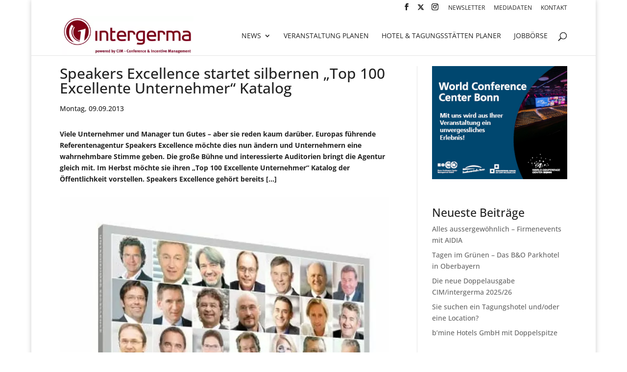

--- FILE ---
content_type: text/javascript
request_url: https://www.intergerma.de/wp-content/plugins/divi-machine/js/frontend-general.min.js?ver=6.1.7.4
body_size: 18437
content:
function nitroThumb(t){return('<img src="'+document.getElementById(t).getAttribute("data-thumb")+'" alt="'+document.getElementById(t).getAttribute("data-thumbalt")+'">').replace("ID",t)+'<a href="#" class="et_pb_video_play"></a>'}function machineYoutubeFrame(t){t.preventDefault();var a=document.createElement("iframe");a.setAttribute("src","https://www.youtube.com/embed/ID?autoplay=1&mute=1".replace("ID",this.dataset.id)),a.setAttribute("frameborder","0"),a.setAttribute("allowfullscreen","1"),a.setAttribute("allowfullscreen","1"),this.parentNode.replaceChild(a,this)}function machineVimeoFrame(t){t.preventDefault();var a=document.createElement("iframe");a.setAttribute("src","https://player.vimeo.com/video/ID?autoplay=1&muted=1".replace("ID",this.dataset.id)),a.setAttribute("frameborder","0"),a.setAttribute("allowfullscreen","1"),a.setAttribute("allowfullscreen","1"),this.parentNode.replaceChild(a,this)}function get_post_popup(){if(jQuery(".dmach-popup").remove(),jQuery(".show_modal").length>0){jQuery(".show_modal").eq(0).attr("data-modal-layout");var t=jQuery(".show_modal").eq(0).attr("data-modal-style"),a=jQuery(".show_modal").eq(0).attr("data-modal-postype"),e=[],s=[],i=jQuery(".show_modal").eq(0).closest(".divi-filter-archive-loop").attr("data-posttype");jQuery(".show_modal").each(function(){var t=jQuery(this).attr("data-id"),a=jQuery(this).attr("data-modal-layout"),i=s.indexOf(a);-1!=i?e[i].push(t):(s.push(a),e.push([t]))}),jQuery(".et-l--body").length?jQuery(".et-l--body").append('<div id="dmach-modal-wrapper" class="'+t+' loading"><div id="loading-modal" modallayout-id="" modaldata-id="" class="dmach-popup"><div class="post-modal-cont"><div class="modal-close"></div><div class="et_pb_section"><div class="et_pb_row"><div class="et_pb_column et_pb_column_4_4"><div class="filtered-posts-loading load-3"><span class="line"></span><span class="line"></span><span class="line"></span></div></div></div></div></div></div></div>'):jQuery("#page-container").append('<div id="dmach-modal-wrapper" class="'+t+' loading"><div id="loading-modal" modallayout-id="" modaldata-id="" class="dmach-popup"><div class="post-modal-cont"><div class="modal-close"></div><div class="et_pb_section"><div class="et_pb_row"><div class="et_pb_column et_pb_column_4_4"><div class="filtered-posts-loading load-3"><span class="line"></span><span class="line"></span><span class="line"></span></div></div></div></div></div></div></div>');var o={action:"divi_filter_get_post_modal_ajax_handler",security:filter_ajax_object.security,post_ids:JSON.stringify(e),post_type:i,modal_layout:JSON.stringify(s),modal_postype:a};jQuery("body").addClass("hide_update_content_modal"),jQuery(".show_modal").click(function(t){t.preventDefault(),t.stopPropagation(),"off"==jQuery(this).attr("update_content_show_start")&&jQuery("body").removeClass("hide_update_content_modal");var a=jQuery(this).attr("data-id"),e=jQuery(this).attr("loading_animation_color"),s=jQuery(this).attr("modal_type"),i=jQuery(this).attr("data-modal-layout");if("update_content"==s){jQuery(".dmach_content_update").each(function(){jQuery(this).hide(),jQuery(this).removeClass("open")}),jQuery("#post-modal-"+i+"-"+a).length?jQuery("#post-modal-"+i+"-"+a).addClass("open"):(jQuery("#loading-modal").attr("modaldata-id",a),jQuery("#loading-modal").attr("modallayout-id",i),jQuery("#loading-modal").addClass("open"));var o=jQuery(".dmach_content_update_cont"),d=parseInt("0px");jQuery("html, body").animate({scrollTop:o.offset().top-d},500)}else""!==e&&jQuery("#loading-modal .line").each(function(t,a){jQuery(this).css("background-color",e)}),jQuery("#post-modal-"+i+"-"+a).length?jQuery("#post-modal-"+i+"-"+a).addClass("open"):(jQuery("#loading-modal").attr("modaldata-id",a),jQuery("#loading-modal").attr("modallayout-id",i),jQuery("#loading-modal").addClass("open")),jQuery("html").css("overflow","hidden")}),jQuery.ajax({url:filter_ajax_object.ajax_url,data:o,type:"POST",dataType:"JSON",success:function(a){if(jQuery("body").find("#dmach-modal-wrapper:not(.loading)").remove(),jQuery("#dmach-modal-wrapper.loading").length||(jQuery(".et-l--body").length?jQuery(".et-l--body").append('<div id="dmach-modal-wrapper" class="'+t+'"></div>'):jQuery("#page-container").append('<div id="dmach-modal-wrapper" class="'+t+'"></div>')),jQuery(".show_modal").each(function(){var t=jQuery(this).attr("modal_type"),e=jQuery(this).attr("update_content_pos"),s=jQuery(this).attr("data-modal-layout"),i=jQuery(this).attr("data-id");if("update_content"==t?"above"==e?(jQuery(".update_content_loop .dmach-before-posts").addClass("dmach_content_update_cont"),jQuery(".update_content_loop .dmach-before-posts").append('<div id="post-modal-'+s+"-"+i+'" class="dmach_content_update"><div class="post-modal-cont">'+a.content["show_modal_"+s+"_"+i]+"</div></div>")):(jQuery(".update_content_loop .dmach-after-posts").addClass("dmach_content_update_cont"),jQuery(".update_content_loop .dmach-after-posts").append('<div id="post-modal-'+s+"-"+i+'" class="dmach_content_update"><div class="post-modal-cont">'+a.content["show_modal_"+s+"_"+i]+"</div></div>")):jQuery("#dmach-modal-wrapper").append('<div id="post-modal-'+s+"-"+i+'" class="dmach-popup"><div class="post-modal-cont"><div class="modal-close"></div>'+a.content["show_modal_"+s+"_"+i]+'<div class="dmach-nextprev-post"><div class="dmach-prev-post"></div><div class="dmach-next-post"></div></div></div></div>'),jQuery("#post-modal-"+s+"-"+i).find(".et_pb_map_container").length>0){var o={},d={};jQuery("#post-modal-"+s+"-"+i).find(".et_pb_map_container").each(function(){d[s][i]=jQuery(this),"function"!=typeof et_pb_map_init?o[s][i]=setInterval(function(){"function"==typeof et_pb_map_init&&(et_pb_map_init(d[s][i]),clearInterval(o[s][i]))},1e3):et_pb_map_init(jQuery(this))})}}),jQuery("#dmach-modal-wrapper.loading").length){var e=jQuery("#loading-modal").attr("modaldata-id"),s=jQuery("#loading-modal").attr("modallayout-id");jQuery("#dmach-modal-wrapper").removeClass("loading"),jQuery("#loading-modal").removeClass("open"),jQuery("#post-modal-"+s+"-"+e).addClass("open")}jQuery("#dmach-modal-wrapper").append(a.css_output);var i=jQuery("#dmach-modal-wrapper");if(i.find(".dmach-popup").find(".gallery_vars").length>0){var o=i.find(".dmach-popup").find(".gallery_vars").attr("data-gallery_vars"),d=i.find(".dmach-popup").find(".gallery_vars").attr("data-gallery_type");if(o=JSON.parse(o="{"+(o=(o=(o=o.replace(/,\s*$/,"")).replace(/,/g,", ")).replace(/'/g,'"'))+"}"),jQuery(".et_pb_de_mach_acf_slider_containter").each(function(t,a){jQuery(this).hasClass("slick-initialized")&&jQuery(this).slick("unslick"),jQuery(this).slick(o)}),"gallery"==d){var n=i.find(".dmach-popup").find(".gallery_vars").attr("data-gallery_nav");(n=JSON.parse(n="{"+(n=(n=(n=n.replace(/,\s*$/,"")).replace(/,/g,", ")).replace(/'/g,'"'))+"}")).asNavFor=".et_pb_de_mach_acf_slider_containter",n.focusOnSelect=!0,jQuery(".et_pb_de_mach_acf_slider_containter_nav").each(function(t,a){jQuery(this).hasClass("slick-initialized")&&jQuery(this).slick("unslick"),jQuery(this).slick(n)})}}jQuery(".et_pb_gallery_image a").magnificPopup({type:"image"}),resizeAllGridItems(),jQuery("#dmach-modal-wrapper .dmach-popup").each(function(t,a){jQuery(this).find(".wpcf7-form").length>0&&wpcf7.init(jQuery(this).find(".wpcf7-form"))}),"undefined"!=typeof wc_add_to_cart_variation_params&&jQuery(".variations_form").each(function(){jQuery(this).wc_variation_form()}),jQuery.event.trigger({type:"divi_machine_modal_loaded"})}})}}function same_height_cards(){jQuery(".same-height-cards .filtered-posts").each(function(){var t=0;jQuery(".grid-col",this).each(function(){jQuery(this).height()>t&&(t=jQuery(this).height())});var a=jQuery(this).find(".et_pb_section").css("marginBottom");jQuery(".grid-col",this).height(t),jQuery(".grid-col",this).css("margin-bottom",a)})}document.addEventListener("DOMContentLoaded",function(){var t,a,e=document.getElementsByClassName("de_demach_youtube_listener");for(a=0;a<e.length;a++)(t=document.createElement("div")).setAttribute("data-id",e[a].dataset.id),t.innerHTML=nitroThumb(e[a].dataset.id),t.onclick=machineYoutubeFrame,e[a].appendChild(t)}),document.addEventListener("DOMContentLoaded",function(){var t,a,e=document.getElementsByClassName("de_demach_vimeo_listener");for(a=0;a<e.length;a++)(t=document.createElement("div")).setAttribute("data-id",e[a].dataset.id),t.innerHTML=nitroThumb(e[a].dataset.id),t.onclick=machineVimeoFrame,e[a].appendChild(t)}),jQuery(document).ready(function(t){void 0!==t.fn.magnificPopup&&t(".et_pb_de_mach_gallery_trigger").magnificPopup({type:"inline",midClick:!0}),t(document.body).on("click",".dmach-link-whole-grid-card",function(){var a=t(this).data("link-url");window.location.href=a}),main_count=Number(0),t(".dmach-search-items").each(function(a,e){main_count=Number(0),t(this).children(".et_pb_de_mach_search_posts_item").each(function(a,e){(main_count+=Number(t(this).find(".search_filter_cont").attr("data-count")))>="100"&&(t(this).addClass("last-item"),main_count=Number(0))})}),t(".search_filter_cont").removeClass("hidden"),t(".button_container").removeClass("hidden"),t("#select_post_types").on("change",function(){var a=this.value;t("#search_post_type").val(a)});var a=t(".filtered-posts").attr("data-columns");t(".filtered-posts").find(".et_pb_column").addClass(a),t(window).click(function(){t(".et_pb_de_mach_search_posts_item").removeClass("visible")}),t(".et_pb_de_mach_search_posts_item").click(function(t){t.stopPropagation()}),t(".dmach-filer-toggle .et_pb_contact_field_options_title ").click(function(a){t(this).closest(".et_pb_de_mach_search_posts_item").hasClass("visible")?t(".et_pb_de_mach_search_posts_item").removeClass("visible"):(t(".et_pb_de_mach_search_posts_item").removeClass("visible"),t(this).closest(".et_pb_de_mach_search_posts_item").addClass("visible"))}),t(".dmach-tag-cloud a").click(function(a){var e=t(this).attr("class").match(/tag-link-[\w-]*\b/);t(this).closest(".dmach-tag-cloud").find("select").val(e),t(this).closest(".dmach-tag-cloud").find("select").trigger("change")}),get_post_popup()}),jQuery(document).on("click",".dmach-popup .modal-close",function(t){t.preventDefault(),jQuery(this).closest(".dmach-popup").removeClass("open"),jQuery("html").css("overflow","auto"),jQuery("a").css("pointer-events","none"),setTimeout(function(){jQuery("a").css("pointer-events","")},100)}),jQuery(document).on("touchstart click",".dmach-popup",function(){jQuery(this).closest(".dmach-popup").removeClass("open"),jQuery("html").css("overflow","auto"),jQuery("a").css("pointer-events","none"),setTimeout(function(){jQuery("a").css("pointer-events","")},100)}),jQuery(document).on("touchstart click",".post-modal-cont",function(t){t.stopPropagation()}),jQuery(document).on("touchstart click",".dmach-next-post",function(t){jQuery(this).closest(".dmach-popup").next(".dmach-popup").length?(jQuery(this).closest(".dmach-popup").removeClass("open"),jQuery(this).closest(".dmach-popup").next(".dmach-popup").addClass("open")):(jQuery(this).closest(".dmach-popup").removeClass("open"),jQuery("html").css("overflow","auto"))}),jQuery(document).on("touchstart click",".dmach-prev-post",function(t){jQuery(this).closest(".dmach-popup").prev(".dmach-popup").length?(jQuery(this).closest(".dmach-popup").removeClass("open"),jQuery(this).closest(".dmach-popup").prev(".dmach-popup").addClass("open")):(jQuery(this).closest(".dmach-popup").removeClass("open"),jQuery("html").css("overflow","auto"))}),jQuery(document).ready(function(t){t("span.hidethis").each(function(){var a=t(this).attr("data-hide_option");if(void 0!==a){if("hide_parent_row"==a)t(this).parents(".et_section_specialty").length?(t(this).closest(".et_pb_row_inner").hide(),t(this).closest(".et_pb_row_inner").addClass("hidethis")):(t(this).closest(".et_pb_row").hide(),t(this).closest(".et_pb_row").addClass("hidethis"));else if("hide_parent_section"==a)t(this).closest(".et_pb_section").hide(),t(this).closest(".et_pb_section").addClass("hidethis");else if("hide_element"==a){var e=t(this).attr("data-hide_target");t(e).hide(),t(e).addClass("hidethis")}}})}),jQuery(document).on("divi_filter_completed",function(){jQuery("span.hidethis").each(function(){var t=jQuery(this).attr("data-hide_option");if(void 0!==t){if("hide_parent_row"==t)jQuery(this).parents(".et_section_specialty").length?(jQuery(this).closest(".et_pb_row_inner").hide(),jQuery(this).closest(".et_pb_row_inner").addClass("hidethis")):(jQuery(this).closest(".et_pb_row").hide(),jQuery(this).closest(".et_pb_row").addClass("hidethis"));else if("hide_parent_section"==t)jQuery(this).closest(".et_pb_section").hide(),jQuery(this).closest(".et_pb_section").addClass("hidethis");else if("hide_element"==t){var a=jQuery(this).attr("data-hide_target");jQuery(a).hide(),jQuery(a).addClass("hidethis")}}})}),jQuery(document).ready(function(t){var a=t(".et_pb_countdown_timer");window.et_countdown_timer=function(t){var a,e=parseInt(t.attr("data-end-timestamp"))-new Date().getTime()/1e3;days=(days=parseInt(e/86400))>0?days:0,e%=86400,hours=(hours=parseInt(e/3600))>0?hours:0,e%=3600,minutes=(minutes=parseInt(e/60))>0?minutes:0,seconds=(seconds=parseInt(e%60))>0?seconds:0;var s=t.find(".days > .value").parent(".section"),i=t.find(".hours > .value").parent(".section"),o=t.find(".minutes > .value").parent(".section"),d=t.find(".seconds > .value").parent(".section");0==days?s.hasClass("zero")||t.find(".days > .value").html("000").parent(".section").addClass("zero").next().addClass("zero"):(days_slice=days.toString().length>=3?days.toString().length:3,t.find(".days > .value").html(("000"+days).slice(-days_slice)),s.hasClass("zero")&&s.removeClass("zero").next().removeClass("zero")),0==days&&0==hours?i.hasClass("zero")||t.find(".hours > .value").html("00").parent(".section").addClass("zero").next().addClass("zero"):(t.find(".hours > .value").html(("0"+hours).slice(-2)),i.hasClass("zero")&&i.removeClass("zero").next().removeClass("zero")),0==days&&0==hours&&0==minutes?o.hasClass("zero")||t.find(".minutes > .value").html("00").parent(".section").addClass("zero").next().addClass("zero"):(t.find(".minutes > .value").html(("0"+minutes).slice(-2)),o.hasClass("zero")&&o.removeClass("zero").next().removeClass("zero")),0==days&&0==hours&&0==minutes&&0==seconds?d.hasClass("zero")||t.find(".seconds > .value").html("00").parent(".section").addClass("zero"):(t.find(".seconds > .value").html(("0"+seconds).slice(-2)),d.hasClass("zero")&&d.removeClass("zero").next().removeClass("zero"))},window.et_countdown_timer_labels=function(t){t.closest(".et_pb_column_3_8").length||t.closest(".et_pb_column_1_4").length||400>=t.children(".et_pb_countdown_timer_container").width()?(t.find(".days .label").html(t.find(".days").data("short")),t.find(".hours .label").html(t.find(".hours").data("short")),t.find(".minutes .label").html(t.find(".minutes").data("short")),t.find(".seconds .label").html(t.find(".seconds").data("short"))):(t.find(".days .label").html(t.find(".days").data("full")),t.find(".hours .label").html(t.find(".hours").data("full")),t.find(".minutes .label").html(t.find(".minutes").data("full")),t.find(".seconds .label").html(t.find(".seconds").data("full")))},a.length&&(window.et_pb_countdown_timer_init=function(a){a.each(function(){var a=t(this);et_countdown_timer_labels(a),et_countdown_timer(a),setInterval(function(){et_countdown_timer(a)},1e3)})},et_pb_countdown_timer_init(a))}),jQuery(document).ready(function(t){jQuery(document).on("divi_filter_completed",function(){var a=t(".et_pb_countdown_timer");a.length&&(window.et_pb_countdown_timer_init=function(a){a.each(function(){var a=t(this);et_countdown_timer_labels(a),et_countdown_timer(a),setInterval(function(){et_countdown_timer(a)},1e3)})},et_pb_countdown_timer_init(a));var e=t(".et_pb_tabs"),s=t("body").hasClass("et-fb");(e.length||s)&&(window.et_pb_tabs_init=function(a){var e=a.find(".et_pb_tabs_controls li");a.et_pb_simple_slider({use_controls:!1,use_arrows:!1,slide:".et_pb_all_tabs > div",tabs_animation:!0}).on("et_hashchange",function(a){var e=a.params,s=t("#"+a.target.id),i=e[0];s.find(".et_pb_tabs_controls li").eq(i).hasClass("et_pb_tab_active")||s.find(".et_pb_tabs_controls li").eq(i).click()}),e.click(function(){var a=t(this),e=a.closest(".et_pb_tabs").data("et_pb_simple_slider");if(e.et_animation_running)return!1;if(a.addClass("et_pb_tab_active").siblings().removeClass("et_pb_tab_active"),e.data("et_pb_simple_slider").et_slider_move_to(a.index()),a.closest(".et_pb_tabs").attr("id")){var s=[];s.push(a.closest(".et_pb_tabs").attr("id")),s.push(a.index()),et_set_hash(s=s.join(et_hash_module_param_seperator))}return!1})},window.et_pb_tabs_init(e))})}),jQuery(document).ready(function(t){function a(a,e){if(a.hasClass("loading"))return!1;var s=a.closest(".et_pb_de_mach_acf_slider "),i=s.find(".grid-item").attr("data-grid-image-ids"),o=s.find(".grid-item").attr("data-load-more-num"),d=s.find(".grid-item").attr("data-enable_lightbox"),n=s.find(".grid-item").attr("data-show_title_and_caption"),l=a.attr("data-loading_text"),c=a.text();t.ajax({url:filter_ajax_object.ajax_url,data:{action:"divi_filter_load_more_gallery_ajax_handler",data_grid_image_ids:i,data_load_more_num:o,enable_lightbox:d,show_title_and_caption:n},type:"POST",dataType:"JSON",beforeSend:function(){a.addClass("loading"),a.attr("disabled","disabled"),a.text(l)},success:function(i){if(a.removeClass("loading"),s.find(".grid-item").attr("data-grid-image-ids",i.ids),s.find(".grid-posts").append(i.content),a.text(c),0==i.data_load_more_num&&a.hide(),resizeAllGridItems(),setTimeout(function(){resizeAllGridItems()},500),setTimeout(function(){resizeAllGridItems(),t(".masonry").addClass("resized")},1500),void 0!==t.fn.magnificPopup&&""!=i.gallery_image_urls&&!0==e){var o=t.magnificPopup.instance;t.each(i.gallery_image_urls,function(t,a){o.items.push({src:a})}),o.updateItemHTML()}else console.log("magnificPopup not defined")}})}t(document.body).on("click",".et_pb_de_mach_load_more_button_link",function(e){var s;e.preventDefault(),a(t(this),!1)}),t(document.body).on("click",".mfp-arrow",function(e){var s,i=t(".mfp-img").attr("src"),o=t(".et_pb_gallery_items .grid-item:nth-last-child(2) img").attr("src");if(i==o){console.log("load more"),a(t(".et_pb_de_mach_load_more_button_link"),!0)}}),t(document).keydown(function(e){if(39===e.which){var s,i=t(".mfp-img").attr("src"),o=t(".et_pb_gallery_items .grid-item:nth-last-child(2) img").attr("src");if(i==o){console.log("load more"),a(t(".et_pb_de_mach_load_more_button_link"),!0)}}})});